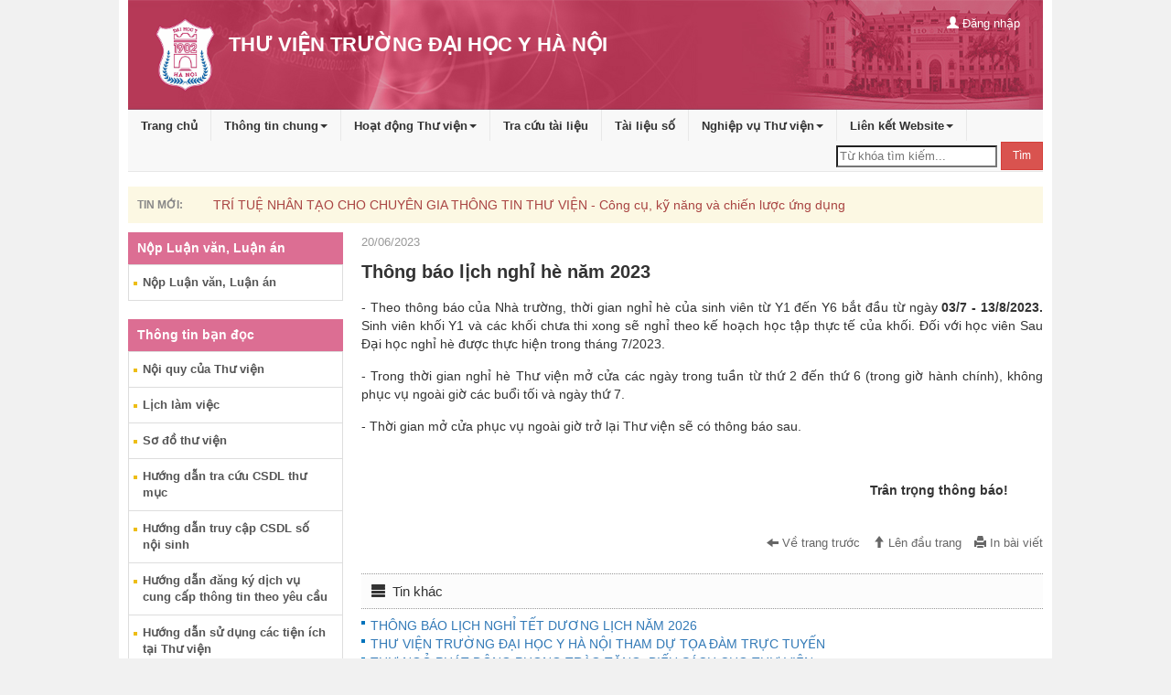

--- FILE ---
content_type: text/html; charset=utf-8
request_url: http://thuvien.hmu.edu.vn/pages/cms/news.aspx?wpid=NewsDetailRender&did=202306200355377e4092d3-fce4-4c85-b29a-a19fb50c6009&vr=00960
body_size: 22975
content:

<!-- <!DOCTYPE html PUBLIC "-//W3C//DTD XHTML 1.0 Transitional//EN" "http://www.w3.org/TR/xhtml1/DTD/xhtml1-transitional.dtd"> -->
<!DOCTYPE html>

<script type="text/javascript">
		

function AJAX_EXECUTE_ERROR(ErrorStatus) { 
               if(ErrorStatus == '500') { alert('Hiện dịch vụ này chưa được cấu hình, vui lòng quay lại sau');} else {    alert('Có lỗi trong quá trình xử lý. Lỗi: '+ErrorStatus );} 
            } 
           	function ClientMemberLogin() { 
                                cardVal = $('#txtusername').val(); 
                                var password = $('#txtpassword').val(); 
                                $.ajax({ 
                                    type: "POST", 
                                    url: "FEAjaxProcess.aspx/ServerMemberLogin", 
                                    data: '{ LoginName: "'+cardVal+'", password: "'+password+'" }',
                                    contentType: "application/json; charset=utf-8", 
                                    dataType: "json", 
                                    success: LoginOnSuccess, 
                                    error: function (xhr, ajaxOptions, thrownError) { 
                                        AJAX_EXECUTE_ERROR(xhr.status); 
                                      } 
                                }); 
                            } 
				
				                   function AJAX_EXECUTE_ERROR(ErrorStatus) { 
                                        if(ErrorStatus == '500') { alert('Hiện dịch vụ này chưa được cấu hình, vui lòng quay lại sau');} else {    alert('Có lỗi trong quá trình xử lý. Lỗi: '+ErrorStatus );} 
                           } 


			                function LoginOnSuccess(response) {  
                                OAjaxOut = response.d; 
                               if (OAjaxOut.Error) { 
                                    //$('#divProcessInfo').html(OAjaxOut.ErrorMessage); 
									alert(OAjaxOut.ErrorMessage);
                                    return; 
                                }
                                  $('#divReaderLoginLabel').html(OAjaxOut.InnerHTML);//hiển thị thông tin đăng nhập góc phải, bên trên
                               $(".simplemodal-close" ).trigger("click" );
							   location.reload();
                            } 
							
							
							function ClientJumpPageVideo(SiteId,DataID,MaxItems,ItemsPerRow, NoOfVisiblePage,  CurrentPage, ItemsPerSegment, JumpJavaScript) { 
				var Collection_Id=$('#ddlFolderVideo').val();
				var SiteID= $('#hddSiteID').val();
    $.ajax({ 
                    type: "POST", 
                    url: "news.aspx/ClientJumpPageVideo", 
     data: '{ SiteId: "ilib", Collection_Id:"'+Collection_Id+'", CurrentPage: "'+CurrentPage+'", JumpJavaScript: "ClientJumpPageVideo" }', 
                    contentType: "application/json; charset=utf-8", 
                    dataType: "json", 
                    success: ClientChangeCollectionVideoOnSuccess, 
                    error: function (xhr, ajaxOptions, thrownError) { 
                        AJAX_EXECUTE_ERROR(xhr.status); 
                      } 
                });
            }
			function ClientJumpPageVideoOnSuccess(response) { 
                OAjaxOut = response.d; 
                if (OAjaxOut.Error) { 
                    alert('Lỗi trong quá trình xử lý. Lỗi: '+OAjaxOut.ErrorMessage); 
                    return false; 
                } 
                $('#divlistGroupVideo').html(OAjaxOut.InnerHTML);
            }
			
			function ChangeCollectionVideo() 
			{ 
				var Collection_Id=$('#ddlFolderVideo').val();
                $.ajax({ 
                    type: "POST", 
                    url: "news.aspx/ServerChangeCollectionVideo", 
                    data: '{ Collection_Id: "'+Collection_Id+'"}', 
                    contentType: "application/json; charset=utf-8", 
                    dataType: "json", 
                    success: ClientChangeCollectionVideoOnSuccess, 
                    error: function (xhr, ajaxOptions, thrownError) { 
                        AJAX_EXECUTE_ERROR(xhr.status); 
                      } 
                }); 
            }
			function ClientChangeCollectionVideoOnSuccess(response) { 
                OAjaxOut = response.d; 
                if (OAjaxOut.Error) { 
                    //$('#divProcessInfo').html(OAjaxOut.ErrorMessage); 
                    return; 
                } 
                $('#divlistGroupVideo').html(OAjaxOut.InnerHTML);
				setTimeout('SetBookFocus()', 500);
            } 
			
			function ClientSetSrcVideo(title,description,Videocode) 
			{ 
                $.ajax({ 
                    type: "POST", 
                    url: "news.aspx/ServerVideoRender", 
                    data: '{ divId: "", ID_video: "'+Videocode+'"}', 
                    contentType: "application/json; charset=utf-8", 
                    dataType: "json", 
                    success: ClientSetSrcVideoOnSuccess, 
                    error: function (xhr, ajaxOptions, thrownError) { 
                        AJAX_EXECUTE_ERROR(xhr.status); 
                      } 
                }); 
				
				$('#h4videoTitle').text(title);
				$('#pDescriptionVideo').text(description);
            }
				 function ClientSetSrcVideoOnSuccess(response) { 
                OAjaxOut = response.d; 
                if (OAjaxOut.Error) { 
                    //$('#divProcessInfo').html(OAjaxOut.ErrorMessage); 
                    return; 
                } 
                $('#divVideoRender').html(OAjaxOut.InnerHTML);
				setTimeout('SetBookFocus()', 500);
            }

		function ClientSelectedTableNewsByYear() { 
                selYearVal = $('#selPostNewsYear option:selected').val(); 
				PostTypeId = $('#hdPosTypeId').val(); 
				
				
                $.ajax({ 
                    type: "POST", 
                    url: "FEAjaxProcess.aspx/ServerRenderTableNewsByYear", 
                    data: '{ Year:"'+selYearVal+'", PostTypeId:"'+PostTypeId+'"}', 
                    contentType: "application/json; charset=utf-8", 
                    dataType: "json", 
                    success: ClientSelectedTableNewsByYearOnSuccess, 
                    error: function (xhr, ajaxOptions, thrownError) { 
                        AJAX_EXECUTE_ERROR(xhr.status); 
                      } 
                }); 
            } 
		 function ClientSelectedPostNewsYear() { 
                selYearVal = $('#selPostNewsYear option:selected').val(); 
				PostTypeId = $('#hdPosTypeId').val(); 	
                $.ajax({ 
                    type: "POST", 
                    url: "FEAjaxProcess.aspx/ServerSelectedPostNewsYear", 
                    data: '{ Year:"'+selYearVal+'", PostTypeId:"'+PostTypeId+'"}', 
                    contentType: "application/json; charset=utf-8", 
                    dataType: "json", 
                    success: ClientSelectedPostNewsYearOnSuccess, 
                    error: function (xhr, ajaxOptions, thrownError) { 
                        AJAX_EXECUTE_ERROR(xhr.status); 
                      } 
                }); 
            } 

            function ClientSelectedPostNewsYearOnSuccess(response) { 
                OAjaxOut = response.d; 
                if (OAjaxOut.Error) { 
                    //$('#divProcessInfo').html(OAjaxOut.ErrorMessage); 
					$('#ulPostContent').html(OAjaxOut.ErrorMessage);  
                    
                } 
				else 
				{
					//$('#'+OAjaxOut.RetExtraParam1).show(); 
					//$('#'+OAjaxOut.RetExtraParam2).hide(); 
					//$('#divReaderLoginLabel').html(OAjaxOut.RetExtraParam3); 
					$('#ulPostContent').html(OAjaxOut.InnerHTML);  
			    }
			    $('.column').matchHeight();
            } 
			
			//ClientPostNewsChangeByYear
		 function ClientChangePostNewsByYear() { 
                selYearVal = $('#cboPostNewsYear option:selected').val(); 
				PostTypeId = $('#hdPosTypeId').val(); 
				
                $.ajax({ 
                    type: "POST", 
                    url: "FEAjaxProcess.aspx/ServerChangePostNewsByYear", 
                    data: '{ Year:"'+selYearVal+'", PostTypeId:"'+PostTypeId+'"}', 
                    contentType: "application/json; charset=utf-8", 
                    dataType: "json", 
                    success: ClientChangePostNewsByYearOnSuccess, 
                    error: function (xhr, ajaxOptions, thrownError) { 
                        AJAX_EXECUTE_ERROR(xhr.status); 
                      } 
                }); 
            } 
            function ClientChangePostNewsByYearOnSuccess(response) { 
                OAjaxOut = response.d; 
                if (OAjaxOut.Error) { 
					$('#ulPostContent').html(OAjaxOut.ErrorMessage);                     
                } 
				else 
				{
					$('#ulPostContent').html(OAjaxOut.InnerHTML);  
			    }
			    $('.column').matchHeight();
            } 
 function ClientSelectedTableNewsByYearOnSuccess(response) { 
                OAjaxOut = response.d; 
                if (OAjaxOut.Error) { 
                    $('#divNewsContent').html(OAjaxOut.ErrorMessage);  
                } 
				else 
				{
					$('#divNewsContent').html(OAjaxOut.InnerHTML);  
			    }
            } 
		
			
			</script>
<html lang="vi" class="no-js">
	<head id="Head1"><link rel="icon" type="image/png" href="img/favicon.png" /><meta charset="utf-8" /><title>
	Thư viện điện tử
</title>
		<style>
		#partner .item img {
					width: 200px;
					height: 50px;
				}
				#slideBanner .owl-pagination{	background-color:#d09f08;}
				#form-quick button{ line-height:45px; }
		</style>
		<meta name="viewport" content="width=device-width, initial-scale=1.0" /><meta name="description" /><meta name="author" />
		<script type="text/javascript" src="js/jquery.min.js"></script>
		<script type="text/javascript" src="js/common.js"></script>
		<script type="text/javascript" >
		$(document).ready(function() {
			
				$('input#txtSearchValueform-quick1').keypress(function(e) {
				  if (e.which == '13') {
					 ClientQuickSearch();
				   }
				});
		
		});
		

		function ClientQuickSearch() { 
				sType = 'form-quick';
				var prefix = 'form-quick';
			   Fieldsearch = '';
			   Exactly = '0'; 
			   unsigned = '0';
			   Operator = 'and'; 
			   MaxField = $('#txtMaxSearchField' + prefix).val(); 
			   SearchFieldText = ''; 
			   SearchText = ''; 
			   SiteId = 'opac'; 
			   CurrentPage = '0';
			   SearchSessionId = '12345';
			   sField = '';
			   keyword = '';
			   var unsigned = $('#chkunsigned' + prefix).val();
			   if(typeof unsigned == 'undefined')
			   {
				   unsigned = '0';
			   }
			   else
			   {
				   if(document.getElementById('chkunsigned' + prefix+ IndexField).checked)
					   unsigned = '1';
			   }
			   
			   for (var IndexField = 1; IndexField <= MaxField; IndexField++) 
			   { 
						FieldType = $('#txtTypeField'+ prefix + IndexField).val(); 
						if(typeof FieldType == 'undefined')
							continue;
					   if(FieldType == 'Button')
						   continue;
					   
					   SearchField = document.getElementById('txtSearchField' + prefix+ IndexField).value; 
					   SearchType = document.getElementById('txtSearchType'+ prefix + IndexField).value; 
					   
					   var Exactly = $('#chkExactly' + prefix+ IndexField).val();
					   Operator = $('#txtOperator' + prefix+ IndexField).val();
					   if(typeof Exactly == 'undefined')
					   {
						   Exactly = '0';
						   
					   }
					   else
					   {
						   if(document.getElementById('chkExactly' + prefix+ IndexField).checked)
							   Exactly = '1';
					   }
					   
					   if (SearchField.indexOf('~') > -1) { 
						   if (FieldType == 'TextBox' || FieldType == 'textarea' || FieldType == 'DateTime' || FieldType == 'lookup' || FieldType == 'number') { 
							   ValueFrom = document.getElementById('txtSearchValueFrom'+ prefix + IndexField).value; 
							   ValueTo = document.getElementById('txtSearchValueTo'+ prefix + IndexField).value; 
							   if (ValueFrom.length > 0 || ValueTo.length > 0) { 
								   SearchText = SearchField + '$' + ValueFrom + '~' + ValueTo + '$' + Exactly + '$' + unsigned + '$' + Operator; 
							   } 
						   } 
					   } 
					   else 
					   { 
						   Value = ''; 
						   if (FieldType == 'CheckBox') { 
							   Value = document.getElementById('txtSearchValue'+ prefix + IndexField).checked.toString() == 'true' ? '1' : '0'; 
						   } 
						   else if(FieldType == 'unsigned') { 
							   Value = document.getElementById('txtSearchValue'+ prefix + IndexField).checked.toString() == 'true' ? '1' : '0'; 
						   }
						   else if(FieldType == 'exactly') {
							   Value = document.getElementById('txtSearchValue'+ prefix + IndexField).checked.toString() == 'true' ? '1' : '0'; 
						   }
						   else if(FieldType == 'fieldsearch') {
								SearchField = $('#cbSearchValue'+ prefix + IndexField + ' option:selected').val(); 
								if(SearchField == '')
									SearchField = 'all';
							    Value = $('#txtSearchValue'+ prefix + IndexField).val(); 
								if(Value.length == 0)
								{	
									$('#txtSearchValue'+ prefix + IndexField).prev().text('Vui lòng nhập điều kiện cần tìm kiếm'); $('#txtSearchValue'+ prefix + IndexField).focus();	return; 
								}
								sField = SearchField;
								keyword = Value;
						   }
						   else if(FieldType == 'listbox') { 
							   Value = $('#txtSearchValue'+ prefix + IndexField + ' option:selected').val(); 
						   }
							else if(FieldType == 'TextBox'){ 
							   Value = document.getElementById('txtSearchValue'+ prefix + IndexField).value; 
						   }						   
						   
						   else { 
							   Value = document.getElementById('txtSearchValue'+ prefix + IndexField).value; 
						   }
						   
						   
						   if (Value.length > 0) { 
							   SearchText = SearchField + '$' + Value + '$' + Exactly + '$' + unsigned + '$' + Operator; 
						   }
					   } 
					   if (SearchText.length > 0) { 
						   SearchFieldText = SearchFieldText + SearchText + '|'; 
					   } 
					   SearchText = ''; 
			   }        
			   
			   window.open('wpid-search-stype-'+sType + '-sfield-' + sField + '-keyword-' + keyword + '.html','_self');
				//window.open('search.aspx?wpid=search&stype='+sType + '&sfield=' + sField + '&keyword=' + keyword,'_self');
            } 
		function ClientSearchBarClick(sType) { 
				window.open('wpid-search-stype-'+sType +'.html','_self');
            } 
			/*
			function ClientLogin(SiteId)   
		   {  
				//SiteId = 'opac';
				var username = $('#txtLoginName').val();
				var password = $('#txtPassword').val();
				$.ajax({ 
						type: "POST", 
						url: "FEAjaxProcess.aspx/ServerUserLoginV2", 
						data: '{ SiteId:"'+SiteId+'", username:"'+username+'", password:"'+password+'"}', 
						contentType: "application/json; charset=utf-8", 
						dataType: "json", 
						success: ClientLoginOnSuccess, 
						error: function (xhr, ajaxOptions, thrownError) { 
							AJAX_EXECUTE_ERROR(xhr.status); 
						  } 
					}); 
			}
			function ClientLoginOnSuccess(response) { 
				OAjaxOut = response.d; 
                if (OAjaxOut.Error) { 
                     $('#divLoginProcessInfo').html(OAjaxOut.ErrorMessage);  
                } 
				else 
				{
					$('#ulUserBar').html(OAjaxOut.InnerHTML);  
					$('#btnCloseModal').trigger('click');
			    }
            } 
			*/
			//**********************************
			//xử lý xem dữ liệu bộ sưu tập
			//**********************************
			
			function ClientViewByCollection(SiteId, TypeCode)
		   {  
				window.open('wpid-collection-type-' + TypeCode,'_self');
				/*$.ajax({ 
						type: "POST", 
						url: "FEAjaxProcess.aspx/ServerViewByCollection", 
						data: '{ SiteId:"'+SiteId+'", TypeCode:"'+TypeCode+'"}', 
						contentType: "application/json; charset=utf-8", 
						dataType: "json", 
						success: ClientViewByCollectionOnSuccess, 
						error: function (xhr, ajaxOptions, thrownError) { 
							AJAX_EXECUTE_ERROR(xhr.status); 
						  } 
					}); 
					*/
			}
			function ClientViewByCollectionOnSuccess(response) { 
				OAjaxOut = response.d; 
                if (OAjaxOut.Error) { 
                     $('#ulUserBar').html('');  
                } 
				else 
				{
					window.open('wpid-collection','_self');
			    }
            }
			
			function ClientChangerPass(UserName)
{
								var OldPass = $('#txtOldPass').val(); 
                                var NewPass = $('#txtNewPass').val(); 
                                $.ajax({ 
                                    type: "POST", 
                                    url: "FEAjaxProcess.aspx/ServerMemberChangerPass", 
                                    data: '{ UserName: "'+UserName+'", OldPass: "'+OldPass+'", NewPass: "'+NewPass+'" }',
                                    contentType: "application/json; charset=utf-8", 
                                    dataType: "json", 
                                    success: ChangerPassOnSuccess, 
                                    error: function (xhr, ajaxOptions, thrownError) { 
                                        AJAX_EXECUTE_ERROR(xhr.status); 
                                      } 
                                });
	
}
function ChangerPassOnSuccess(response) {  
                                OAjaxOut = response.d; 
                               if (OAjaxOut.Error) { 
                                    //$('#divProcessInfo').html(OAjaxOut.ErrorMessage); 
									alert(OAjaxOut.ErrorMessage);
									//document.getElementById('divInfo').innerHTML = OAjaxOut.ErrorMessage; 
                                    return; 
                                }
                                  //document.getElementById('divInfo').innerHTML = OAjaxOut.InfoMessage; 
								  alert("Cập nhật mật khẩu thành công.");
								  return; 
                            }
			//**********************************
			//end xử lý xem dữ liệu bộ sưu tập
			//**********************************
			function ClientUserLogout(SiteId)   
		   {  
				//SiteId = 'opac';
				username = $('#txtLoginName').val();//'3981137';// 
				password = $('#txtPassword').val();//'12345678';//
				$.ajax({ 
						type: "POST", 
						url: "FEAjaxProcess.aspx/ServerMemberLogout", 
						data: '{ }', 
						contentType: "application/json; charset=utf-8", 
						dataType: "json", 
						success: ClientUserLogoutOnSuccess, 
						error: function (xhr, ajaxOptions, thrownError) { 
							AJAX_EXECUTE_ERROR(xhr.status); 
						  } 
					}); 
			}
			function ClientUserLogoutOnSuccess(response) { 
				OAjaxOut = response.d; 
                if (OAjaxOut.Error) { 
                     //alert(OAjaxOut.ErrorMessage);  
					 location.reload();
                } 
				else 
				{
					//window.open('wpid-home.html', '_self');//	$('#ulUserBar').html('');
					location.reload();
			    }
            }
			function ClientSelectedAttachmentNewsYear(SiteId) { 
                selYearVal = $('#selPostNewsYear option:selected').val(); 
				PostTypeId = $('#hdPosTypeId').val(); 	
                $.ajax({ 
                    type: "POST", 
                    url: "CmsFEAjaxProcess.aspx/ServerSelectedAttachmentNewsYear", 
                    data: '{ SiteId:"'+SiteId+'",Year:"'+selYearVal+'", PostTypeId:"'+PostTypeId+'"}', 
                    contentType: "application/json; charset=utf-8", 
                    dataType: "json", 
                    success: ClientSelectedAttachmentNewsYearOnSuccess, 
                    error: function (xhr, ajaxOptions, thrownError) { 
                        AJAX_EXECUTE_ERROR(xhr.status); 
                      } 
                }); 
            } 

            function ClientSelectedAttachmentNewsYearOnSuccess(response) { 
                OAjaxOut = response.d; 
                if (OAjaxOut.Error) { 
                    //$('#divProcessInfo').html(OAjaxOut.ErrorMessage); 
					$('#ulPostContent').html(OAjaxOut.ErrorMessage);  
                    
                } 
				else 
				{
					//$('#'+OAjaxOut.RetExtraParam1).show(); 
					//$('#'+OAjaxOut.RetExtraParam2).hide(); 
					//$('#divReaderLoginLabel').html(OAjaxOut.RetExtraParam3); 
					$('#ulPostContent').html(OAjaxOut.InnerHTML);  
			    }
			    $('.column').matchHeight();
            } 
		</script>
    </head>

	<body>
		
        <meta charset="utf-8">
<meta name="viewport" content="width=device-width, initial-scale=1.0">
<!--<link href='https://fonts.googleapis.com/css?family=Open+Sans:400,700|Arimo:700&subset=vietnamese,latin' rel='stylesheet' type='text/css'>-->

<link href="css/bootstrap.mincms.css" rel="stylesheet">
<link href="css/layoutcms.css" rel="stylesheet">
<link href="css/dropdown-menu.css" rel="stylesheet">
<link href="css/jquery.mCustomScrollbar.css" rel="stylesheet">
<link href="css/owl.transitions.css" rel="stylesheet">
<link href="css/owl.theme.css" rel="stylesheet">
<link href="css/owl.carousel.css" rel="stylesheet">
<link href="css/theme1/theme.css" rel="stylesheet">
<link href="css/responsive.css" rel="stylesheet">
<link href="css/lightbox.css" rel="stylesheet">
<!-- HTML5 shim, for IE6-8 support of HTML5 elements -->
<!--[if lt IE 9]>
<script src="js/html5shiv.js"></script>
<![endif]-->
<!-- Fav and touch icons -->
<script type="text/javascript" src="js/jquery.min.js"></script>
<script type="text/javascript" src="js/bootstrap.min.js"></script>
<script type="text/javascript" src="js/bootstrap-hover-dropdown.min.js"></script>
<script type="text/javascript" src="js/scripts.js"></script>
<script src="js/jquery.mCustomScrollbar.concat.min.js"></script>
<script type="text/javascript" src="js/lightbox.js"></script>
<script type="text/javascript">
		//SiteId, string MaxItems, string ItemsPerRow, string NoOfVisiblePage, string CurrentPage, string ItemsPerSegment, string tinchuyende
		    function ClientJumpPageNewBoook(SiteId, MaxItems, ItemsPerRow, NoOfVisiblePage, CurrentPage, ItemsPerSegment, JumpJavaScript) { 
                $.ajax({ 
                    type: "POST", 
                    url: "default.aspx/ServerJumpPageNewBoook", 
                    data: '{ SiteId: "'+SiteId+'", MaxItems: "'+MaxItems+'", ItemsPerRow: "'+ItemsPerRow+'", NoOfVisiblePage: "'+NoOfVisiblePage+'", CurrentPage: "'+CurrentPage+'", ItemsPerSegment: "'+ItemsPerSegment+'", JumpJavaScript: "ClientJumpPageNewBoook" }', 
                    contentType: "application/json; charset=utf-8", 
                    dataType: "json", 
                    success: ClientJumpPageNewBoookOnSuccess, 
                    error: function (xhr, ajaxOptions, thrownError) { 
                        AJAX_EXECUTE_ERROR(xhr.status); 
                      } 
                }); 
            } 
			function ClientJumpPageSearchNewsCategory(SiteId,MaxItems,ItemsPerRow, NoOfVisiblePage,  CurrentPage, ItemsPerSegment, JumpJavaScript) { 
    var keyword = $('#txtKeyword').val();
    if(keyword.length == 0) { alert('Vui lòng nhập điều kiện cần tìm kiếm'); return false;}
    $.ajax({ 
                    type: "POST", 
                    url: "news.aspx/ClientJumpPageSearchNewsCategory", 
     data: '{ SiteId: "ilib", Keyword:"'+keyword+'", CurrentPage: "'+CurrentPage+'", JumpJavaScript: "ClientJumpPageSearchNewsCategory" }', 
                    contentType: "application/json; charset=utf-8", 
                    dataType: "json", 
                    success: ClientJumpPageSearchNewsOnSuccess, 
                    error: function (xhr, ajaxOptions, thrownError) { 
                        AJAX_EXECUTE_ERROR(xhr.status); 
                      } 
                });
            }


				function ChangeCollectionVideo() 
			{ 
				var Collection_Id=$('#ddlFolderVideo').val();
                $.ajax({ 
                    type: "POST", 
                    url: "default.aspx/ServerChangeCollectionVideo", 
                    data: '{ Collection_Id: "'+Collection_Id+'"}', 
                    contentType: "application/json; charset=utf-8", 
                    dataType: "json", 
                    success: ClientChangeCollectionVideoOnSuccess, 
                    error: function (xhr, ajaxOptions, thrownError) { 
                        AJAX_EXECUTE_ERROR(xhr.status); 
                      } 
                }); 
            }

	


function ClientJumpPageSearchNewsOnSuccess(response) { 
                OAjaxOut = response.d; 
                if (OAjaxOut.Error) { 
                    alert('Lỗi trong quá trình xử lý. Lỗi: '+OAjaxOut.ErrorMessage); 
                    return false; 
                } 
                $('#txtKeyword').val(OAjaxOut.RefKeyId);
    $('#divArticleList').html(OAjaxOut.InnerHTML);
    $('#divArticleList').focus();
            }
            function ClientLeftVideoIntroductLiblaryOnSuccess(response) { 
                OAjaxOut = response.d; 
                if (OAjaxOut.Error) { 
                    //$('#divProcessInfo').html(OAjaxOut.ErrorMessage); 
                    return; 
                } 
                $('#divVideo').html(OAjaxOut.InnerHTML);
				setTimeout('SetBookFocus()', 500);
            } 
			
			 function ClientLeftVideoIntroductBookOnSuccess(response) { 
                OAjaxOut = response.d; 
                if (OAjaxOut.Error) { 
                    //$('#divProcessInfo').html(OAjaxOut.ErrorMessage); 
                    return; 
                } 
                $('#divmoreFocusNews').html(OAjaxOut.InnerHTML);
				setTimeout('SetBookFocus()', 500);
				$(document).ready();
            }
			
			function ClientChangeCollectionVideoOnSuccess(response) { 
                OAjaxOut = response.d; 
                if (OAjaxOut.Error) { 
                    //$('#divProcessInfo').html(OAjaxOut.ErrorMessage); 
                    return; 
                } 
                $('#divlistGroupVideo').html(OAjaxOut.InnerHTML);
				setTimeout('SetBookFocus()', 500);
            } 
			
			function ClientLeftVideoIntroductBooksOnSuccess(response) { 
                OAjaxOut = response.d; 
                if (OAjaxOut.Error) { 
                    //$('#divProcessInfo').html(OAjaxOut.ErrorMessage); 
                    return; 
                } 
                $('#divIntroBookVideo').html(OAjaxOut.InnerHTML);
				setTimeout('SetBookFocus()', 500);
            }
			
			 
						

function ClientJumpPageSearchNewsOnSuccess(response) { 
                OAjaxOut = response.d; 
                if (OAjaxOut.Error) { 
                    alert('Lỗi trong quá trình xử lý. Lỗi: '+OAjaxOut.ErrorMessage); 
                    return false; 
                } 
                $('#txtKeyword').val(OAjaxOut.RefKeyId);
    $('#divArticleList').html(OAjaxOut.InnerHTML);
    $('#divArticleList').focus();
            }
            function ClientJumpPageNewBoookOnSuccess(response) { 
                OAjaxOut = response.d; 
                if (OAjaxOut.Error) { 
                    //$('#divProcessInfo').html(OAjaxOut.ErrorMessage); 
                    return; 
                } 
                $('#sectionNewBook').html(OAjaxOut.InnerHTML);
				setTimeout('SetBookFocus()', 500);
            } 
			function SetBookFocus()
			{
				$('#ulNewBook').focus();
				$('.column').matchHeight();
			}
			function ClientLeftVideoIntroductBooksOnSuccess(response) { 
                OAjaxOut = response.d; 
                if (OAjaxOut.Error) { 
                    //$('#divProcessInfo').html(OAjaxOut.ErrorMessage); 
                    return; 
                } 
                $('#divVideo').html(OAjaxOut.InnerHTML);
				setTimeout('SetBookFocus()', 500);
            }
			
			function ClientJumpPageNewsCategory(SiteId,DataID, MaxItems, ItemsPerRow, NoOfVisiblePage, CurrentPage, ItemsPerSegment, JumpJavaScript) { 
                $.ajax({ 
                    type: "POST", 
                    url: "default.aspx/ServerJumpPageNewsByCategory", 
                    data: '{ SiteId: "'+SiteId+'",DataID: "'+DataID+'", MaxItems: "'+MaxItems+'", ItemsPerRow: "'+ItemsPerRow+'", NoOfVisiblePage: "'+NoOfVisiblePage+'", CurrentPage: "'+CurrentPage+'", ItemsPerSegment: "'+ItemsPerSegment+'", JumpJavaScript: "ClientJumpPageNewsCategory" }', 
                    contentType: "application/json; charset=utf-8", 
                    dataType: "json", 
                    success: ClientJumpPageSearchNewsOnSuccess, 
                    error: function (xhr, ajaxOptions, thrownError) { 
                        AJAX_EXECUTE_ERROR(xhr.status); 
                      } 
                }); 
            }
            function ClientJumpPageSearchNewsOnSuccess(response) { 
                OAjaxOut = response.d; 
                if (OAjaxOut.Error) { 
                    alert('Lỗi trong quá trình xử lý. Lỗi: '+OAjaxOut.ErrorMessage); 
                    return false; 
                } 
                $('#divArticleList').html(OAjaxOut.InnerHTML);
            } 
			</script>
<body class="child-body">
<!--************************************************************************
TOP ZONE 
*************************************************************************-->

</header>

<section class="sub-banner">
	<div class="parallax-window" data-parallax="scroll" data-image-src="img/bg-4.jpg">
		<div class="container">
			<!--<ol class="breadcrumb">
				<li><a href="#"><span class="fa fa-home"></span></a></li>
				<li><a href="#">Tra cứu tài liệu</a></li>
				<li class="active">Cơ bản</li>
			</ol>-->
		</div>
	</div>
</section>
<!--************************************************************************
/TOP ZONE	 
*************************************************************************-->

<!--************************************************************************
HOME PAGE SEARCH
*************************************************************************-->
<div class="container">
				<header class="clearfix hidden-xs topBanner"> 
					<div class="container2"> 
<header class="clearfix hidden-xs topBanner"> 
        <div class="container2"> 
            <div class="row"> 
                <div class="col-sm-7"> 
                    <a class="logo-md" href="Default.aspx"><img class="" src="/pages/cms/images/logo.png" alt="" /></a> 
                    <p> 
                        <h2><strong></strong></h2> 
                        <h1>THƯ VIỆN TRƯỜNG ĐẠI HỌC Y HÀ NỘI</h1> 
                    </p> 
                </div> 
                <div class="col-sm-5"> 
                    <div class="topBannerR clearfix" > 
                        <ul class="list-inline navbar-text navbar-right visible-md visible-lg"> 
                            <li id="ulUserBar" class="dropdown"> 
                                <a href="#"  id="btnLogin" data-toggle="modal" data-target="#divLogin"><span class="glyphicon glyphicon-user"></span> Đăng nhập</a> 
                            </li> 
                        </ul> 
                    </div> 
                </div> 
            </div> 
        </div> 
    </header> 
<input type="hidden" id="hdSiteId" value="cms"   />
</div> 
<!-- Modal login --> 
<div class="modal fade" id="login" tabindex="-1" role="dialog" aria-labelledby="myModalLabel"> 
    <div class="modal-dialog" role="document"> 
        <div class="modal-content"> 
            <div class="modal-header"> 
                <button type="button" class="close" id="btnCloseModal"  data-dismiss="modal" aria-label="Close"><span aria-hidden="true">&times;</span></button> 
                <h4 class="modal-title" id="myModalLabel">Đăng nhập</h4> 
            </div> 
            <div class="modal-body"> 
               <div class="form-group" id="divLoginProcessInfo"></div> 
                <form> 
                    <div class="form-group"> 
                        <label for="txtLoginName">Tên truy cập</label> 
                        <input class="form-control" id="txtLoginName" placeholder="LoginName" value="" > 
                    </div> 
                    <div class="form-group"> 
                        <label for="txtPassword">Mật khẩu</label> 
                        <input type="password" class="form-control" id="txtPassword" placeholder="Password"> 
                    </div> 
                    <div class="checkbox"> 
                        <label> 
                        <input type="checkbox"> Lưu mật khẩu 
                        </label> 
                    </div> 
                    Chưa có tài khoản?	<a class="text-info" href="#">Đăng ký</a> 
                </form> 
            </div> 
            <div class="modal-footer"> 
                <button type="button" class="btn btn-default" data-dismiss="modal">Hủy</button> 
                <button type="button" class="btn btn-primary" onclick="javascript:ClientLogin('cms');">Đăng nhập</button> 
            </div> 
        </div> 
    </div> 
</div> 

				</header>
				<nav class="navbar navbar-default navbar-static-top topMenu" role="navigation"> 
    <div class=""> 
        <!-- Brand and toggle get grouped for better mobile display --> 
        <div class="navbar-header"> 
            <button type="button" class="navbar-toggle" data-toggle="collapse" data-target="#bs-example-navbar-collapse-1"> 
            <span class="sr-only">Toggle navigation</span> 
            <span class="icon-bar"></span> 
            <span class="icon-bar"></span> 
            <span class="icon-bar"></span> 
            </button> 
            <a class="navbar-brand visible-xs" href="index.html"><img src="img/logo.png" alt="" /></a> 
        </div> 
        <div class="collapse navbar-collapse" id="bs-example-navbar-collapse-1"> 
            <ul class="nav navbar-nav"> 
<li class="acitve"><a onclick="javasrtipt:ClientAddClickLink('MenuTop', '86DAAB04-B509-4E43-BE62-59C344675FC2');" href="../cms/default.aspx"  target="_self" >Trang chủ</a></li> 
<li> 
    <a data-toggle="dropdown" class="dropdown-toggle" data-hover="dropdown" data-close-others="true" onclick="javasrtipt:ClientAddClickLink('MenuTop', '2015101509504098dfcfed-c6fe-4874-b3e4-9ed944a2cff6');" href="javascript:void(0);"  target="_self" >Thông tin chung<b class="caret"></b></a> 
    <ul class="dropdown-menu multi-level"> 
<li><a   onclick="javasrtipt:ClientAddClickLink('MenuTop', '20160425095042b1cc2199-6cf8-4051-b332-ee98508ecdb7');" href="../cms/news.aspx?wpid=StaticRender&did=201511101221035ad9d8b0-a760-4725-ad5e-4077ff7212ad"  target="_self" >Quá trình phát triển</a></li> 
<li><a   onclick="javasrtipt:ClientAddClickLink('MenuTop', '201709060958348fedd93f-59fb-4a27-a9f6-2905bed5cf59');" href="../cms/news.aspx?wpid=StaticRender&did=20170912030607e18d7401-c0c4-4c2b-a219-c9f6b7b5d41d"  target="_self" >Chức năng nhiệm vụ</a></li> 
<li><a   onclick="javasrtipt:ClientAddClickLink('MenuTop', '20170906095914678b2c94-c3cf-4451-b077-9da3a1290357');" href="../cms/news.aspx?wpid=StaticRender&did=20170912033757177aa387-c2dd-4458-8829-971a5fa76334"  target="_self" >Cơ cấu tổ chức</a></li> 
<li><a   onclick="javasrtipt:ClientAddClickLink('MenuTop', '2017090609594522b0e396-864e-4bff-bdda-ec0a1a576832');" href="../cms/news.aspx?wpid=StaticRender&did=20170912035826caad8913-ad3b-43c5-afca-609fad625d62"  target="_self" >Cơ sở dữ liệu tại thư viện</a></li> 
    </ul> 
</li><li> 
    <a data-toggle="dropdown" class="dropdown-toggle" data-hover="dropdown" data-close-others="true" onclick="javasrtipt:ClientAddClickLink('MenuTop', '2015101509550870b19d27-0949-4dd2-96e6-37563fd0ba50');" href="javascript:void(0);" >Hoạt động Thư viện<b class="caret"></b></a> 
    <ul class="dropdown-menu multi-level"> 
<li><a   onclick="javasrtipt:ClientAddClickLink('MenuTop', '201912100155112a236e68-ae36-4fce-961a-a835b2bc2ad2');" href="../cms/news.aspx?wpid=StaticRender&did=2019121003012797a746ac-0b46-4b3f-8a85-9cf8deb3fa64"  target="_self" >Quyền lợi và nghĩa vụ của bạn đọc</a></li> 
<li class="dropdown-submenu"><a href="javascript:void(0);"  target="_self"  class="dropdown-toggle" onclick="javasrtipt:ClientAddClickLink('MenuTop', '20151015095836ace3097e-7c28-4dd3-8c9c-545b51b0d461');" data-toggle="dropdown">Dịch vụ thư viện</a> 
<ul class="dropdown-menu"> 
<li><a  onclick="javasrtipt:ClientAddClickLink('MenuTop', '201510160322066cbb3535-421d-4cbb-9005-3dddfcef79f2');" href="../cms/news.aspx?wpid=StaticRender&did=201709130957496c7d6c88-fe00-4add-932b-5d3f8120d672"  target="_self" >Phòng đọc</a></li><li><a  onclick="javasrtipt:ClientAddClickLink('MenuTop', '20151016032229a25976cf-ff21-422a-a3ac-9c7c13324e92');" href="../cms/news.aspx?wpid=StaticRender&did=20170913095926289f1c87-239b-4e86-8f08-f8082644bec6"  target="_self" >Phòng giáo trình</a></li><li><a  onclick="javasrtipt:ClientAddClickLink('MenuTop', '201709061007049d54b112-82ab-4aaf-80d1-1670da6121b6');" href="../cms/news.aspx?wpid=StaticRender&did=20170913100052bbe60d32-dc06-4ed3-b9f5-76cfded9f589"  target="_self" >Dịch vụ đa phương tiện và phòng học nhóm</a></li><li><a  onclick="javasrtipt:ClientAddClickLink('MenuTop', '201709061007415449b377-52e5-4948-9f07-05fe67d54ae8');" href="../cms/news.aspx?wpid=StaticRender&did=20151013091859c42ecc08-74f0-4b38-a0fc-35867b8a0fe0"  target="_self" >Dịch vụ cung cấp thông tin theo yêu cầu</a></li><li><a  onclick="javasrtipt:ClientAddClickLink('MenuTop', '20230317091120b55a370a-02a1-41d5-8de2-b0d12352dcc3');" href="../cms/news.aspx?wpid=StaticRender&did=2023031709271996bb961e-91e6-4382-bcaa-2e40d4013821"  target="_self" >Dịch vụ truy cập CSDL trực tuyến</a></li><li><a  onclick="javasrtipt:ClientAddClickLink('MenuTop', '20231225102005c1b362a7-a995-49eb-b2f4-925f0185a087');" href="../cms/news.aspx?wpid=StaticRender&did=20231225101925c96cbb3f-c7a8-4c67-b194-fa306bad9054"  target="_self" >Dịch vụ mượn/trả sách Giáo trình trực tuyến</a></li></ul> </li> 
<li class="dropdown-submenu"><a href="../cms/news.aspx?wpid=CollectionRender"  target="_self"  class="dropdown-toggle" onclick="javasrtipt:ClientAddClickLink('MenuTop', '201510150959097309f208-f43e-400f-92fd-b090e5b89502');" data-toggle="dropdown">Thư viện ảnh</a> 
<ul class="dropdown-menu"> 
<li><a  onclick="javasrtipt:ClientAddClickLink('MenuTop', '20220212080606baa21726-b63a-4957-9502-9ae7c021b83c');" href="../cms/news.aspx?wpid=CollectionRender"  target="_self" >Thư viện ảnh</a></li></ul> </li> 
<li class="dropdown-submenu"><a href="javascript:void(0);"  target="_self"  class="dropdown-toggle" onclick="javasrtipt:ClientAddClickLink('MenuTop', '20220212080732a67e1545-7ced-4696-89e3-2612c5964ebc');" data-toggle="dropdown">Kết quả đánh giá Thư viện</a> 
<ul class="dropdown-menu"> 
<li><a  onclick="javasrtipt:ClientAddClickLink('MenuTop', '20220212080900e9eb58b7-0d0c-4ac0-b883-770c78c435a0');" href="../cms/news.aspx?wpid=StaticRender&did=20220212082257fc3e3bd4-22d9-4422-9013-81a1ef5958c6"  target="_self" >Năm học 2017-2018</a></li><li><a  onclick="javasrtipt:ClientAddClickLink('MenuTop', '20220212080936b0ed470e-5338-4d3b-b5e1-822915a51cdb');" href="../cms/news.aspx?wpid=StaticRender&did=2022021208243823f761c3-41fa-444a-9d7b-cb6839c5c887"  target="_self" >Năm học 2018-2019</a></li><li><a  onclick="javasrtipt:ClientAddClickLink('MenuTop', '202202120809561b92788c-7371-499d-9675-61d28961fb64');" href="../cms/news.aspx?wpid=StaticRender&did=20220212082806d0965870-8074-45bf-bd06-b463c698b799"  target="_self" >Năm học 2019-2020</a></li><li><a  onclick="javasrtipt:ClientAddClickLink('MenuTop', '20220212081018f49600ea-26b3-416e-a43c-1563ec3a4241');" href="../cms/news.aspx?wpid=StaticRender&did=20220212082859d33928e8-8744-4244-8986-fb7e8dfaa30e"  target="_self" >Năm học 2020-2021</a></li><li><a  onclick="javasrtipt:ClientAddClickLink('MenuTop', '20220212081044a6b4e764-35f4-48f9-9306-044676534a97');" href="../cms/news.aspx?wpid=StaticRender&did=202202120830329d286505-aa5b-4c9c-bde7-a49c6915b107"  target="_self" >Năm học 2021-2022</a></li><li><a  onclick="javasrtipt:ClientAddClickLink('MenuTop', '202306261102399c3c3299-656e-4cd0-b39c-117a9fd4e9f1');" href="../cms/news.aspx?wpid=StaticRender&did=20230626104029abd05a93-da12-40f8-b19f-b44f92c1c5f6"  target="_self" >Năm học 2022-2023</a></li><li><a  onclick="javasrtipt:ClientAddClickLink('MenuTop', '20240731033926b3271ff4-d68a-40b9-ba95-732d3c252ee6');" href="../cms/news.aspx?wpid=StaticRender&did=20240731033827471aa97b-6d85-4952-8ba7-19cd7ec2ad8b"  target="_self" >Năm học 2023-2024</a></li><li><a  onclick="javasrtipt:ClientAddClickLink('MenuTop', '202507100232270aad768d-0bbc-4109-8531-ba6baf363294');" href="../cms/news.aspx?wpid=StaticRender&did=202507100229324355cbcf-153d-4fd9-a5ff-34714f6d1852"  target="_self" >Năm học 2024-2025</a></li></ul> </li> 
    </ul> 
</li><li class=""><a onclick="javasrtipt:ClientAddClickLink('MenuTop', '20151015095522c79225dc-00c3-49b9-bfa8-4126c65807ab');" href="../cms/search.aspx?wpid=SearchRender"  target="_self" >Tra cứu tài liệu</a></li> 
<li class=""><a onclick="javasrtipt:ClientAddClickLink('MenuTop', '20151015095549972fe236-8cb5-4089-88d9-4b1d307b1da0');" href="../cms/search.aspx?wpid=DSearchRender"  target="_self" >Tài liệu số</a></li> 
<li> 
    <a data-toggle="dropdown" class="dropdown-toggle" data-hover="dropdown" data-close-others="true" onclick="javasrtipt:ClientAddClickLink('MenuTop', '201510150956158fb43df0-0692-44d7-ac7c-60793b391a7b');" href="javascript:void(0);"  target="_blank" >Nghiệp vụ Thư viện<b class="caret"></b></a> 
    <ul class="dropdown-menu multi-level"> 
<li><a   onclick="javasrtipt:ClientAddClickLink('MenuTop', '202212160645432eeca18d-33f3-4b89-a9c2-5c1cc9e94ffc');" href="../cms/news.aspx?wpid=StaticRender&did=2022121606423837c99fb5-8d03-41bb-a854-fb55741dda04"  target="_self" >Luật Thư viện</a></li> 
<li><a   onclick="javasrtipt:ClientAddClickLink('MenuTop', '20221216065524e39bf755-2681-4eca-91ef-f51505e9ace7');" href="../cms/news.aspx?wpid=StaticRender&did=202212160644083f7d42f2-fc05-423e-89dc-d5a1fb94d1b3"  target="_self" >Luật số 07/2022/QH15 của Quốc hội: Luật sửa đổi, bổ sung một số điều của Luật sở hữu trí tuệ</a></li> 
<li><a   onclick="javasrtipt:ClientAddClickLink('MenuTop', '2017100409553448558b90-f0fb-427e-9927-958718c64301');" href="../cms/news.aspx?wpid=StaticRender&did=201710090328418c1c5ce6-57ce-40f5-92c5-8944b3ec001b"  target="_self" >Giới thiệu khung phân loại LCC</a></li> 
<li><a   onclick="javasrtipt:ClientAddClickLink('MenuTop', '201710090333589851707f-34b4-442a-b5ab-2f2a1b60da61');" href="../cms/news.aspx?wpid=StaticRender&did=20171009033249a6accd79-bd9b-48ea-9255-6d14edccce95"  target="_self" >Số Cutter</a></li> 
<li><a   onclick="javasrtipt:ClientAddClickLink('MenuTop', '2017100903370843ce4d1b-6b4d-4995-a6ca-e072e04f7042');" href="../cms/news.aspx?wpid=StaticRender&did=20171009033618222d311b-f831-4cfd-9f36-0a3918139067"  target="_self" >Thực hiện quyền sở hữu trí tuệ và quyền tác giả trong hoạt động thông tin - thư viện</a></li> 
<li><a   onclick="javasrtipt:ClientAddClickLink('MenuTop', '201710090340305bfe9ed0-c648-4995-9299-954d38acf0db');" href="../cms/news.aspx?wpid=StaticRender&did=20171009033902dc100b53-5039-47f3-99db-42e05771ae75"  target="_self" >Áp dụng các chuẩn nghiệp vụ quốc tế ở Việt Nam</a></li> 
<li><a   onclick="javasrtipt:ClientAddClickLink('MenuTop', '2023070402572031f70261-176f-45b6-875c-8839a7b03b35');" href="../cms/news.aspx?wpid=StaticRender&did=2023070403021956730f8a-712a-4530-9b9c-0700a688a90d" >Nghị định số 17/2023/NĐ-CP của Chính phủ: Quy định chi tiết một số điều và biện pháp thi hành Luật Sở hữu trí tuệ về quyền tác giả, quyền liên quan</a></li> 
<li><a   onclick="javasrtipt:ClientAddClickLink('MenuTop', '2024100101363314d326af-26ce-4530-8131-b701540b2980');" href="../cms/news.aspx?wpid=StaticRender&did=202410010140093d97c3ce-128d-41c6-ad5b-6bb0182388cb" >Thông tư số 14/2023/TT-BGDĐT của Bộ Giáo dục và Đào tạo: Quy định tiêu chuẩn thư viện cơ sở giáo dục đại học</a></li> 
<li><a   onclick="javasrtipt:ClientAddClickLink('MenuTop', '20241021043639339152ea-3c99-49d9-b840-1d74f4eb8d1a');" href="../cms/news.aspx?wpid=StaticRender&did=202410210434265ab37072-59b3-4299-a533-04069df8efd2" >Thông tư số 01/2024/TT-BGDĐT của Bộ Giáo dục và Đào tạo: Ban hành Chuẩn cơ sở giáo dục đại học</a></li> 
    </ul> 
</li><li> 
    <a data-toggle="dropdown" class="dropdown-toggle" data-hover="dropdown" data-close-others="true" onclick="javasrtipt:ClientAddClickLink('MenuTop', '2022122111322387d3c746-256a-429d-9c3e-2b4fda7459ad');" href="javascript:void(0);"  target="_blank" >Liên kết Website<b class="caret"></b></a> 
    <ul class="dropdown-menu multi-level"> 
<li><a   onclick="javasrtipt:ClientAddClickLink('MenuTop', '20221221031025773136b9-b937-476e-be5a-586b18064652');" href="../cms/news.aspx?wpid=StaticRender&did=202212210313039faea63c-20d2-4a4f-a47f-d4974f34e25b"  target="_self" >Trung tâm Tri thức số</a></li> 
<li><a   onclick="javasrtipt:ClientAddClickLink('MenuTop', '20221221031605388ee6a1-240a-4f0a-bf5c-d124ab8dd8cc');" href="../cms/news.aspx?wpid=StaticRender&did=20221221031648964acc82-cc86-409c-94c2-2618dbc297bc"  target="_self" >Thư viện số Bneuf</a></li> 
<li><a   onclick="javasrtipt:ClientAddClickLink('MenuTop', '202212210319249735b63c-7710-4f5d-9d90-1137ac1cf23b');" href="../cms/news.aspx?wpid=StaticRender&did=20221221031951527c9d53-24d0-47d2-9b26-98cbbf627431"  target="_self" >Thư viện Trường Đại học Y Dược Cần Thơ</a></li> 
<li><a   onclick="javasrtipt:ClientAddClickLink('MenuTop', '20221221032119812b05a7-5553-4750-898f-4c8915567b81');" href="../cms/news.aspx?wpid=StaticRender&did=2022122103213829fc3c9b-e657-408a-b2a4-73d695e0ab88"  target="_self" >Thư viện Đại học Y dược Thành phố Hồ Chí Minh</a></li> 
<li><a   onclick="javasrtipt:ClientAddClickLink('MenuTop', '202212210324096e6e7095-3b5f-46e4-bb10-668f98c3866b');" href="../cms/news.aspx?wpid=StaticRender&did=20221221032412075a8095-250a-42a8-a884-05e9ea73308c"  target="_self" >Trung tâm thông tin Thư viện - Trường Đại học Y tế công cộng</a></li> 
<li><a   onclick="javasrtipt:ClientAddClickLink('MenuTop', '202212210326189981681b-0051-4322-b3b8-6b8d6bfe9148');" href="../cms/news.aspx?wpid=StaticRender&did=202212210326364fc8f15b-127f-4506-8c1b-ce99952a63ec"  target="_self" >Trung tâm Thông tin - Thư viện Trường Đại học Y dược Huế</a></li> 
<li><a   onclick="javasrtipt:ClientAddClickLink('MenuTop', '20221221033111e10756f3-6df2-4766-8b4e-201409a55167');" href="../cms/news.aspx?wpid=StaticRender&did=20221221032900400f4179-b50f-44b1-97f5-d2f4a4fdd084"  target="_self" >Thư viện Trường Đại học Y dược Hải Phòng</a></li> 
<li><a   onclick="javasrtipt:ClientAddClickLink('MenuTop', '20221221033149163f4144-27ba-40ab-8b8f-49a1230f89ca');" href="../cms/news.aspx?wpid=StaticRender&did=20221221033204cbdfd1a4-597a-4fe9-91dc-d015d6c7c726"  target="_self" >Thư viện Đại học Y dược Thái Bình</a></li> 
<li><a   onclick="javasrtipt:ClientAddClickLink('MenuTop', '202212210333361d44b4ab-9549-4dcc-875a-aaeb4e41230d');" href="../cms/news.aspx?wpid=StaticRender&did=202212210334016994bf5f-26f7-4436-8ce0-266887e78f87"  target="_self" >Thư viện Học viện Y dược học cổ truyền Việt Nam</a></li> 
<li><a   onclick="javasrtipt:ClientAddClickLink('MenuTop', '202212210335462df44f9f-bc51-430f-9b88-5d9e97173605');" href="../cms/news.aspx?wpid=StaticRender&did=20221221033626c9bfe4c7-a0e8-4f10-bd7a-12bcc12ec20d"  target="_self" >Trung tâm số Đại học Thái Nguyên</a></li> 
    </ul> 
</li>                <li class="dropdown visible-xs visible-sm"> 
                    <a href="#" class="dropdown-toggle" data-toggle="modal" data-target="#divLogin"><span class="glyphicon glyphicon-user"></span> Đăng nhập</a> 
                </li> 
            </ul> 
<div class="navbar-form navbar-left navbar-right"> 
<div class="form-group"> 
<input type="text" id="txtKeywordMenu" value="" onkeydown="javascript:if (event.keyCode == 13) {ClientSearchNewsMenu();}"  placeholder="Từ khóa tìm kiếm..."></div> 
<a href="javascript:ClientSearchNewsMenu();" class="btn btn-danger">Tìm</a></div> 
        </div> 
    </div> 
<script type="text/javascript">   
   function  ClientSearchNewsMenu(){  
       var keyword = $('#txtKeywordMenu').val();   
       if(keyword.length > 0){ window.open('../cms/news.aspx?wpid=NewsCategoryRender&keyword='+keyword,'_self');   }  
       else { alert('Vui lòng nhập từ khóa cần tìm kiếm'); return ;  }  
   }   
</script>   
<script type="text/javascript">   
   function  ClientSearchNews(){  
var Text_Cbo= $('#cboCate option:selected').text();
var Value_Cbo= $('#cboCate option:selected').val();
var Value_cboCateChild= $('#cboCateChild option:selected').val();
if(Text_Cbo=='Tin bài' ){ 
       var keyword = $('#txtKeyword').val();   
       if(keyword.length > 0){ window.open('./news.aspx?wpid=NewsCategoryRender&CateParent='+Value_Cbo+'&CateChild='+Value_cboCateChild+'&keyword='+keyword,'_blank');   }  
       else { alert('Vui lòng nhập từ khóa cần tìm kiếm'); return ;  }  
   }   
else if(Text_Cbo!='Tin bài'){  
   var keyword = $('#txtKeyword').val();   
   var fieldVal= $('#cboCate option:selected').text();
  if(keyword.length > 0){ window.open('/pages/opac/wpid-search-stype-form-quick-sfield-all-keyword-'+ keyword + '.html','_blank');   }  
   else { alert('Vui lòng nhập từ khóa cần tìm kiếm'); return ;  }  
}
   }   
</script>   
</nav> 
<div class="modal fade divLogin" id="divLogin" tabindex="-1" role="dialog" aria-labelledby="myModalLabel" aria-hidden="true"> 
    <div class="modal-dialog ilib-modal"> 
        <div class="modal-content"> 
            <div class="modal-body"> 
                <!-- login box --> 
                <div  class="mainbox"> 
                    <div class="panel panel-danger" > 
                        <div class="panel-heading"> 
                            <div class="panel-title">Độc giả đăng nhập</div> 
                            <button type="button" class="close" data-dismiss="modal"><span aria-hidden="true">&times;</span><span class="sr-only">Close</span></button> 
                        </div> 
                        <div style="padding-top:30px" class="panel-body" > 
                            <form id="loginform" class="form-horizontal" role="form"> 
                                <div style="margin-bottom: 25px" class="input-group"> 
                                    <span class="input-group-addon"><i class="glyphicon glyphicon-user"></i></span> 
                                    <input id="txtusername" type="text" class="form-control" name="username" value="" placeholder="tên đăng nhập hoặc email">                                         
                                </div> 
                                <div style="margin-bottom: 25px" class="input-group"> 
                                    <span class="input-group-addon"><i class="glyphicon glyphicon-lock"></i></span> 
                                    <input id="txtpassword" type="password" class="form-control" name="password" placeholder="mật khẩu"> 
                                </div> 
                                <div class="input-group"> 
                                    <div class="checkbox"> 
                                        <label> 
                                        </label> 
                                    </div> 
                                </div> 
                                <div style="margin-top:10px" class="form-group"> 
                                    <!-- Button --> 
                                    <div class="col-sm-12 controls"> 
                                        <button type="button" class="btn btn-danger" onclick="javascript:ClientMemberLogin();">Đăng nhập</button> 
                                        <button type="button" class="btn " data-dismiss="modal">Hủy</button>  
                                    </div> 
                                </div> 
                                <div class="form-group"> 
                                </div> 
                            </form> 
                        </div> 
                    </div> 
                </div> 
                <!-- /login box --> 
            </div> 
        </div> 
    </div> 
</div> 
<script type="text/javascript"> 
   function ClientViewBibDetailDlib(BibId) 
   {
                SiteId = 'cms'; 
                $.ajax({ 
                    type: "POST", 
                    url: "FEAjaxProcess.aspx/ServerViewBibDetailDlib", 
                    data: '{ SiteId: "'+SiteId+'", BibId: "'+BibId+'" }', 
                    contentType: "application/json; charset=utf-8", 
                    dataType: "json", 
                    success: ClientViewBibDetailDlibOnSuccess, 
                    failure: function (response) { 
                    } 
                }); 
   }
   function ClientViewBibDetailDlibOnSuccess(response) { 
        OAjaxOut = response.d; 
        BibId = OAjaxOut.RefKeyId; 
        if (OAjaxOut.Error) { 
            return; 
        } 
        window.open(OAjaxOut.InnerHTML); 
   } 
</script> 

</div>
<div class="container">
					<div class="tinchuyende bg-warning"> 
    <div class="row clearfix"> 
        <div class="col-md-1"> 
            <h4 class="chuyendeHeader">Tin mới:</h4> 
        </div> 
        <div class="col-md-10"> 
            <div id="tinchuyende" class="owl-carousel owl-theme"> 
                <div class="item"><a href="../cms/news.aspx?wpid=news&did=202512290123221ea2381f-22f7-438d-8ba7-b17ebbc0b8d0&vr=24320">THÔNG BÁO LỊCH NGHỈ TẾT DƯƠNG LỊCH NĂM 2026</a></div> 
                <div class="item"><a href="../cms/news.aspx?wpid=news&did=202511111058519273d6f1-eb69-420b-901f-3c7586b074fe&vr=24320">THƯ NGỎ PHÁT ĐỘNG PHONG TRÀO TẶNG, BIẾU SÁCH CHO THƯ VIỆN</a></div> 
                <div class="item"><a href="../cms/news.aspx?wpid=news&did=20251010084051f1359d6f-9ac2-4731-b286-91342f4ec49e&vr=24320">TRÍ TUỆ NHÂN TẠO CHO CHUYÊN GIA THÔNG TIN THƯ VIỆN - Công cụ, kỹ năng và chiến lược ứng dụng</a></div> 
            </div> 
        </div> 
    </div> 
</div> 

				 <section class="row clearfix">
					<div class="col-sm-9 col-md-push-3">
					<div class="articleDetails"> 
    <span class="date">20/06/2023</span> 
    <h4 class="articleTitle">Thông báo lịch nghỉ hè năm 2023</h4> 
<p>- Theo thông báo của Nhà trường, thời gian nghỉ hè của sinh viên từ Y1 đến Y6 bắt đầu từ ngày&nbsp;<strong>03/7 - 13/8/2023. </strong>Sinh viên khối Y1 và các khối chưa thi xong sẽ nghỉ theo kế hoạch học tập thực tế của khối. Đối với học viên Sau Đại học nghỉ hè được thực hiện trong tháng 7/2023.</p>

<p>- Trong thời gian nghỉ hè Thư viện mở cửa các ngày trong tuần từ thứ 2 đến thứ 6 (trong giờ hành chính), không phục vụ ngoài giờ các buổi tối và ngày thứ 7.</p>

<p>- Thời gian mở cửa phục vụ ngoài giờ trở lại Thư viện sẽ có thông báo sau.</p>

<p>&nbsp;</p>

<p><strong>&nbsp; &nbsp; &nbsp; &nbsp; &nbsp; &nbsp; &nbsp; &nbsp; &nbsp; &nbsp; &nbsp; &nbsp; &nbsp; &nbsp; &nbsp; &nbsp; &nbsp; &nbsp; &nbsp; &nbsp; &nbsp; &nbsp; &nbsp; &nbsp; &nbsp; &nbsp; &nbsp; &nbsp; &nbsp; &nbsp; &nbsp; &nbsp; &nbsp; &nbsp; &nbsp; &nbsp; &nbsp; &nbsp; &nbsp; &nbsp; &nbsp; &nbsp; &nbsp; &nbsp; &nbsp; &nbsp; &nbsp; &nbsp; &nbsp; &nbsp; &nbsp; &nbsp; &nbsp; &nbsp; &nbsp; &nbsp; &nbsp; &nbsp; &nbsp; &nbsp; &nbsp; &nbsp; &nbsp; &nbsp; &nbsp; &nbsp; &nbsp; &nbsp; &nbsp; &nbsp;Trân trọng thông báo!</strong></p>    <p style="text-align:right;"> 
        <strong></strong> 
    </p> 
<div class="detailstool smalltext no-mobile right">  
     <a href="javascript:window.history.go(-1);" class="back"><i class="glyphicon glyphicon-arrow-left"></i>  
     Về trang trước</a>  
     <a href="javascript:window.scrollTo(0,0);" class="gotop"><i class="glyphicon glyphicon-arrow-up"></i> Lên đầu trang</a>  
     <a href="javascript:window.print();" class="gotop"><i class="glyphicon glyphicon-print"></i> In bài viết</a>	  
 </div> 
    <div class="listGroup"> 
        <h3 class="readMore mHeader"><i class="glyphicon glyphicon-align-justify"></i>&nbsp; Tin khác</h3> 
<ul class="list-unstyled"> 
<li><a href="../cms/news.aspx?wpid=NewsDetailRender&did=202512290123221ea2381f-22f7-438d-8ba7-b17ebbc0b8d0&vr=36818">THÔNG BÁO LỊCH NGHỈ TẾT DƯƠNG LỊCH NĂM 2026</a></li> 
<li><a href="../cms/news.aspx?wpid=NewsDetailRender&did=20251208042615ee3c0635-220d-4cba-9192-5aa14e049201&vr=36818">THƯ VIỆN TRƯỜNG ĐẠI HỌC Y HÀ NỘI THAM DỰ TỌA ĐÀM TRỰC TUYẾN</a></li> 
<li><a href="../cms/news.aspx?wpid=NewsDetailRender&did=202511111058519273d6f1-eb69-420b-901f-3c7586b074fe&vr=36818">THƯ NGỎ PHÁT ĐỘNG PHONG TRÀO TẶNG, BIẾU SÁCH CHO THƯ VIỆN</a></li> 
<li><a href="../cms/news.aspx?wpid=NewsDetailRender&did=20251010084051f1359d6f-9ac2-4731-b286-91342f4ec49e&vr=36818">TRÍ TUỆ NHÂN TẠO CHO CHUYÊN GIA THÔNG TIN THƯ VIỆN - Công cụ, kỹ năng và chiến lược ứng dụng</a></li> 
<li><a href="../cms/news.aspx?wpid=NewsDetailRender&did=202509220801554c24aaa2-eadc-4be2-a694-eb539a13d0ab&vr=36818">THÔNG BÁO VỀ TÀI KHOẢN THƯ VIỆN CỦA TÂN SINH VIÊN K124</a></li> 
<li><a href="../cms/news.aspx?wpid=NewsDetailRender&did=20250825014118903616d9-bf3c-4fa6-a481-4e682c60db02&vr=36818">THÔNG BÁO NGHỈ LỄ QUỐC KHÁNH 2-9</a></li> 
<li><a href="../cms/news.aspx?wpid=NewsDetailRender&did=2025081808355953cf36f3-7c94-4263-a865-2170ac20066c&vr=36818">Thông báo dùng thử Cơ sở dữ liệu sách điện tử EBSCO eBooks Academic Collection</a></li> 
<li><a href="../cms/news.aspx?wpid=NewsDetailRender&did=202508140431182590f84a-0b8d-4fc8-9148-e64a54cd9306&vr=36818">THÔNG BÁO PHỤC VỤ NGOÀI GIỜ TỪ NGÀY 11/8/2025</a></li> 
<li><a href="../cms/news.aspx?wpid=NewsDetailRender&did=20250724094904ec0b9414-1d74-47d9-941b-5b95c3ed8c34&vr=36818">Thông báo về việc tạm ngừng hoạt động hệ thống để sao lưu dữ liệu</a></li> 
<li><a href="../cms/news.aspx?wpid=NewsDetailRender&did=202507070827260bed39f1-86a1-4221-9dcf-6d3674694671&vr=36818">THƯ VIỆN THAM DỰ HỘI THẢO TỔNG KẾT HOẠT ĐỘNG CỦA VIỆN IDK VÀ CÔNG BỐ CHƯƠNG TRÌNH ƯU ĐÃI CỦA TẬP ĐOÀN EBSCO ĐỐI VỚI THƯ VIỆN CÁC TRƯỜNG ĐẠI HỌC, CAO ĐẲNG VIỆT NAM</a></li> 
        </ul> 
   </div> 
</div> 

					</div>	
					<div class="col-md-3 col-md-pull-9 hidden-xs">
					 	<aside>
							            <div class="sideBlock"> 
                           <h3 class="header3">Nộp Luận văn, Luận án</h3> 

                <div class="list-group"> 
<a onclick="javasrtipt:ClientAddClickLink('MenuLeft', '20211202094535e881dd29-5f6a-4f2b-84ae-4806b842059b');" href="news.aspx?wpid=StaticRender&did=202112020902134a277b6d-486c-420c-83c3-60a09b41002b"  target=_self class="list-group-item">Nộp Luận văn, Luận án</a> 
                </div> 
            </div> 
        <aside> 
            <div class="sideBlock"> 
                           <h3 class="header3">Thông tin bạn đọc</h3> 

                <div class="list-group"> 
<a onclick="javasrtipt:ClientAddClickLink('MenuLeft', '201510171146180add14cb-acb3-432e-975e-b51558724879');" href="news.aspx?wpid=StaticRender&did=201510130916343ca5737d-bc3b-4bce-b95f-ca69fd047f09" target=_self class="list-group-item">Nội quy của Thư viện</a> 
<a onclick="javasrtipt:ClientAddClickLink('MenuLeft', '20151019020827616c9551-d2ab-40b4-8690-a6bf9cead525');" href="news.aspx?wpid=StaticRender&did=20151016025854f6625b4d-354f-41f2-bece-5ad49d23b735" target=_self class="list-group-item">Lịch làm việc</a> 
<a onclick="javasrtipt:ClientAddClickLink('MenuLeft', '201704030347297594f46c-81e9-46ff-ac01-706abd459c7b');" href="news.aspx?wpid=StaticRender&did=201704030334002d1f0fe9-1437-4e42-82de-725dd5d9dd1d" target=_self class="list-group-item">Sơ đồ thư viện</a> 
<a onclick="javasrtipt:ClientAddClickLink('MenuLeft', '2015101902093444deee3f-64cc-4bc7-85ed-7e716ca1e75e');" href="news.aspx?wpid=StaticRender&did=2015101602353077137038-ab75-4e62-b086-5d358099609d" target=_self class="list-group-item">Hướng dẫn tra cứu CSDL thư mục</a> 
<a onclick="javasrtipt:ClientAddClickLink('MenuLeft', '20201116042143d26e7d83-0621-47bd-8e5a-a60f03117449');" href="news.aspx?wpid=StaticRender&did=202011160418580eb3fec7-fdbb-498f-a9b5-1781c8bb39ab" target=_self class="list-group-item">Hướng dẫn truy cập CSDL số nội sinh</a> 
<a onclick="javasrtipt:ClientAddClickLink('MenuLeft', '201709130335122b14b40d-d42e-4cf0-aa07-a9bf15a1128c');" href="news.aspx?wpid=StaticRender&did=20170913032222a801137e-5b73-436f-b0b4-3f3b37475e84" target=_self class="list-group-item">Hướng dẫn đăng ký dịch vụ cung cấp thông tin theo yêu cầu</a> 
<a onclick="javasrtipt:ClientAddClickLink('MenuLeft', '20230317084102db90d7f3-fd90-4c18-81db-47b3f8f7674f');" href="news.aspx?wpid=StaticRender&did=20230317084344679dcede-03c1-4104-b0af-e0514c775d5f" target=_self class="list-group-item">Hướng dẫn sử dụng các tiện ích tại Thư viện</a> 
<a onclick="javasrtipt:ClientAddClickLink('MenuLeft', '20200218103848ae003d98-045d-4288-878e-22333d9ff842');" href="news.aspx?wpid=StaticRender&did=20200218103635e0807531-269a-4323-8a35-8ad9dc293aad" target=_self class="list-group-item">Khảo sát đánh giá hoạt động Thư viện</a> 
<a onclick="javasrtipt:ClientAddClickLink('MenuLeft', '202011160430090e62cad2-13aa-4207-86fe-81af162d92f8');" href="news.aspx?wpid=StaticRender&did=20201116042911248f0a7a-d404-4802-b700-6eb2607f28c3" target=_self class="list-group-item">Tài liệu hướng dẫn kỹ năng sử dụng Thư viện</a> 
<a onclick="javasrtipt:ClientAddClickLink('MenuLeft', '20230720113336bbc6aa05-63ff-419b-87a1-0ecd15222c62');" href="news.aspx?wpid=StaticRender&did=20230720113210f69075b0-f8d6-48b1-ba86-6e77e8f5c07f" target=_self class="list-group-item">Hệ thống Quản trị đại học LMS</a> 
<a onclick="javasrtipt:ClientAddClickLink('MenuLeft', '20230720113829afb39757-03b3-4918-a70c-ccab3a6ef5ba');" href="news.aspx?wpid=StaticRender&did=2023072011441767771efc-98bf-4939-a468-68df734c6672" target=_self class="list-group-item">Hệ thống bài giảng điện tử</a> 
<a onclick="javasrtipt:ClientAddClickLink('MenuLeft', '202307201147014f5ce97a-3137-4297-91a9-15b84437dcdb');" href="news.aspx?wpid=StaticRender&did=202307201145351e6446c3-0714-4652-bd64-eb2ea6988566" target=_self class="list-group-item">Hệ thống quản lý dữ liệu nghiên cứu khoa học</a> 
                </div> 
            </div> 
            <div class="sideBlock"> 
                           <h3 class="header3">Giới thiệu học liệu mới</h3> 

                <div class="list-group"> 
<a onclick="javasrtipt:ClientAddClickLink('MenuLeft', '2015101903513867135f0a-8e55-40c4-b084-fd7d43dc7485');" href="news.aspx?wpid=AttachmentRender&did=fcfbeb94-219e-45d2-a3f0-075c725b2512"  target=_self class="list-group-item">Thông báo danh mục sách mới</a> 
<a onclick="javasrtipt:ClientAddClickLink('MenuLeft', '20170913022426effd43cc-2c3c-492f-866e-6af5e94d37c4');" href="news.aspx?wpid=AttachmentRender&did=f1e3271b-bb66-4259-a4e4-fafb89eb9416"  target=_self class="list-group-item">Thông báo danh mục tạp chí mới</a> 
<a onclick="javasrtipt:ClientAddClickLink('MenuLeft', '2015101903520821ba9a46-9906-4aad-8002-78818c7f268a');" href="news.aspx?wpid=AttachmentRender&did=73ef40bf-0ca8-447a-a59e-7799c7aef87c"  target=_self class="list-group-item">Thông báo danh mục luận văn, luận án mới</a> 
<a onclick="javasrtipt:ClientAddClickLink('MenuLeft', '2020020510093749c4c072-42b2-4b0a-8876-89b68c2b61cd');" href="news.aspx?wpid=AttachmentRender&did=1e631902-ea0f-488a-8eac-713331d6eecc"  target=_self class="list-group-item">Thông báo danh mục tài liệu theo chương trình đào tạo</a> 
                </div> 
            </div> 
            <div class="sideBlock"> 
                           <h3 class="header3">Cơ sở dữ liệu trực tuyến</h3> 

                <div class="list-group"> 
<a onclick="javasrtipt:ClientAddClickLink('MenuLeft', '202202281232390950b481-283a-470e-813a-c3d7e3862f64');" href="news.aspx?wpid=AttachmentRender&did=006a2116-bb4e-4355-a3a8-662869021bda" target=_blank class="list-group-item">CSDL Luận văn, luận án</a> 
<a onclick="javasrtipt:ClientAddClickLink('MenuLeft', '202307101119401ac1e2c9-89d4-4eaa-b330-3e020bf481d0');" href="news.aspx?wpid=AttachmentRender&did=8d2746a0-7faf-45f0-9a5d-81dc12700cf4" target=_self class="list-group-item">CSDL sách số hóa</a> 
<a onclick="javasrtipt:ClientAddClickLink('MenuLeft', '202307101125297142ca33-8bdf-46b4-a994-132f2cc22c3e');" href="news.aspx?wpid=AttachmentRender&did=f81330a8-c8d1-436e-96ac-4a66cf3f9408" target=_self class="list-group-item">CSDL bài trích số hóa</a> 
<a onclick="javasrtipt:ClientAddClickLink('MenuLeft', '20200206094400bf241c4b-7b85-4394-9b0b-b6adef4a4e66');" href="news.aspx?wpid=AttachmentRender&did=569065f1-9e20-4e95-891e-db486229a306" target=_self class="list-group-item">CSDL sách điện tử</a> 
<a onclick="javasrtipt:ClientAddClickLink('MenuLeft', '20210802010532ec39a042-29f2-4c2e-9270-57bf2e74c8f9');" href="news.aspx?wpid=AttachmentRender&did=c4c494fe-e30a-4c99-8496-9240eab187ff" target=_self class="list-group-item">CSDL bài trích điện tử</a> 
<a onclick="javasrtipt:ClientAddClickLink('MenuLeft', '2022022812191968007c5e-52d8-4905-af3c-f5299b982dc8');" href="news.aspx?wpid=AttachmentRender&did=209620c3-6f0c-4345-8cb0-dda6d3810f2b" target=_blank class="list-group-item">Cơ sở dữ liệu Research4Life</a> 
<a onclick="javasrtipt:ClientAddClickLink('MenuLeft', '20220228123712364ecb55-9fee-45c6-9738-5e066c27184c');" href="news.aspx?wpid=AttachmentRender&did=9dd41a7b-7601-4da9-a259-0f6fa00f53fb" target=_blank class="list-group-item">CSDL UpToDate</a> 
<a onclick="javasrtipt:ClientAddClickLink('MenuLeft', '20230317111652274b60ab-c567-4cd2-8beb-465303efef96');" href="news.aspx?wpid=AttachmentRender&did=56cb65c3-f263-4c4b-9119-74e6b946593d" target=_self class="list-group-item">CSDL Elsevier BV-ClinicalKey</a> 
<a onclick="javasrtipt:ClientAddClickLink('MenuLeft', '20170914034721215022ff-331d-49c7-9bc5-e09d73d8a025');" href="news.aspx?wpid=AttachmentRender&did=1db08ac2-adfe-4eb6-8d0a-dd41193073ef" target=_self class="list-group-item">CSDL liên kết Bneuf</a> 
<a onclick="javasrtipt:ClientAddClickLink('MenuLeft', '20220228013859adf574b9-bee2-4ae9-9766-bec963e053ab');" href="news.aspx?wpid=AttachmentRender&did=8bee415a-9996-4497-8c9b-eb6a8c5c7d68" target=_blank class="list-group-item">CSDL tạp chí tiếng nước ngoài online</a> 
<a onclick="javasrtipt:ClientAddClickLink('MenuLeft', '202303200759081110bb37-8923-4cdd-8a2e-3321c55da192');" href="news.aspx?wpid=AttachmentRender&did=5f59d291-6be6-492d-a06b-d3d9aff818ac" target=_blank class="list-group-item">CSDL tạp chí tiếng Việt online</a> 
                </div> 
            </div> 
            <div class="sideBlock hidden-xs"> 
                <h3 class="header3"><a href="../cms/news.aspx?wpid=VideoRender&did=201703061112-f61dfdfc-7de9-436b-8379-1a5bd360a6d7&vr=30567" >Video</a></h3> 
<div id="divVideo" class="sideWrapIn"> 
<iframe id="iframeIntroBookVideo" title="Hướng dẫn tra cứu trên phần mềm ILIB" src="https://www.youtube.com/embed/https://www.youtube.com/watch?v=11TEf8L4IU8"  width="100%" height="170" frameborder="0" style="border:none;" allowfullscreen></iframe> 
<div id="paginate-fytslider1" class="paginationfytslide">  
    <div style="text-align: left;padding-left: 2px;padding-right: 2px;">  
            <a href="javascript:void(0);" onclick="javasrtipt:ClientLeftVideoClick('cms', '202112020953347f34af8d-8bce-4690-b40c-49cbf43829ab');" class="toc" rel="1">  
            <img src="/pages/cms/images/202112/8f590a6c-4f4c-43cb-8470-5eda05416a15download.png" width="26px" height="20px">  
            </a>  
            <a href="javascript:void(0);" onclick="javasrtipt:ClientLeftVideoClick('cms', '20160121083231ef4d5fda-3382-4cee-8e82-3f5b35b78af8');" class="toc" rel="1">  
            <img src="images/default_video.png" width="26px" height="20px">  
            </a>  
            <a href="javascript:void(0);" onclick="javasrtipt:ClientLeftVideoClick('cms', '20160115093647fe19b1ae-7e4e-4176-94c0-6ed9f27fd44f');" class="toc" rel="1">  
            <img src="images/default_video.png" width="26px" height="20px">  
            </a>  
        </div>  
    <p></p>  
</div>  
               </div> 
           </div> 
<script type="text/javascript"> 
       function ClientSelectedQuickLaunch(chkAllId, Groupname)  
       {  
           if($('#selWebLink option:selected').index() > 0) {  
               var urlval = $('#selWebLink').val();  
               if(urlval.length == 0 || urlval != '#' ) { window.open(urlval, '_blank'); }  
           }  
       }  
</script> 
            <div class="sideBlock hidden-xs"> 
                           <h3 class="header3">Liên kết website</h3> 

                <div class="sideWrapIn"> 
                    <form role="form"> 
                        <div class="form-group"> 
                            <select class="form-control" id="selWebLink" onchange="javascript:ClientSelectedQuickLaunch();"> 
                                <option value="">== Chọn liên kết ==</option> 
<option value="http://lrc.tnu.edu.vn/">Trung tâm học liệu và CNTT Đại học Thái Nguyên</option> 
<option value="https://portal.research4life.org/">Cơ sở dữ liệu Research4Life</option> 
<option value="https://bneuf.auf.org">Thư viện số Bneuf (kho dữ liệu số của AUF)</option> 
<option value="http://lib.ctump.edu.vn/">Thư viện Trường Đại học Y Dược Cần Thơ Hà Nội</option> 
<option value="https://ump.edu.vn/khoa-don-vi/cac-don-vi-chuc-nang/307">Thư viện Đại học Y Dược TP Hồ Chí Minh</option> 
<option value="https://library.huph.edu.vn/">Thư viện Trường Trường Đại học Y tế công cộng</option> 
<option value="http://opac.huemed-univ.edu.vn/default.aspx">Thư viện Trường Đại học Y Dược Huế</option> 
<option value="http://hpmulib.vn/pages/cms/default.aspx">Thư viện Trường Đại học Y dược Hải Phòng</option> 
<option value="http://thuvien.tbump.edu.vn/">Thư viện Đại học Y dược Thái Bình</option> 
<option value="http://thuvien.vutm.edu.vn/">Thư viện Học viện Y dược học cổ truyền Việt Nam</option> 
<option value="https://bookworm.lic.vnu.edu.vn/">Trung tâm Thông tin - Thư viện Đại học Quốc gia Hà Nội</option> 
                            </select> 
                        </div> 
                    </form> 
                </div> 
            </div> 
            <div class="sideBlock hidden-xs"> 
                           <h3 class="header3">Bản đồ</h3> 

                <div id="divGmapMap" class="sideWrapIn"> 
                    <iframe id="iframeGmap" src="https://www.google.com/maps/embed?pb=!1m14!1m8!1m3!1d14898.940985644835!2d105.8306833!3d21.0032473!3m2!1i1024!2i768!4f13.1!3m3!1m2!1s0x0%3A0x930d205cf25ff492!2zVHLGsOG7nW5nIMSQ4bqhaSBo4buNYyBZIEjDoCBO4buZaQ!5e0!3m2!1svi!2s!4v1490933571721" width="100%" height="300" frameborder="0" style="border:none;"></iframe> 
                </div> 
            </div> 
            <div class="sideBlock hidden-xs"> 
                           <h3 class="header3">Có thể bạn quan tâm</h3> 

                <div class="sideWrapIn"> 
                    <ul class="list-unstyled"> 
<li> <a  href="http://www.moh.gov.vn/workspace/Pages/DuongDayNong.aspx"  target="_blank" ><img class="img-responsive" src="/pages/ilib/TempDir/avatar/2015101902140731482a74-9115-4cb4-9598-4aae0c4f7757.png" mce_src="/pages/ilib/TempDir/avatar/2015101902140731482a74-9115-4cb4-9598-4aae0c4f7757.png" alt="" ></a> 
</li> <li> <a  href="http://moh.gov.vn/qa/pages/danhoibotruongtraloi.aspx"  target="_blank" ><img class="img-responsive" src="/pages/cms/images/banner/BYTVND.png" mce_src="/pages/cms/images/banner/BYTVND.png" alt="" ></a> 
</li> <li> <a  href="http://tranthanhxuan.name.vn/TuDienYKhoa/index.php"  target="_blank" ><img class="img-responsive" src="/pages/ilib/TempDir/avatar/20151015105256cf94b008-7f9c-47c0-9c43-f777fe9f44b1.bmp" mce_src="/pages/ilib/TempDir/avatar/20151015105256cf94b008-7f9c-47c0-9c43-f777fe9f44b1.bmp" alt="" ></a> 
</li> <li> <a  href="http://tranthanhxuan.name.vn/TuDienYHocPhapAnhViet/"  target="_blank" ><img class="img-responsive" src="/pages/ilib/TempDir/avatar/2015093005341411f65cb6-a6e7-4747-86ad-86b9cbc64e1a.gif" mce_src="/pages/ilib/TempDir/avatar/2015093005341411f65cb6-a6e7-4747-86ad-86b9cbc64e1a.gif" alt="" ></a> 
</li> <li> <a  href="http://yte.gov.vn/"  target="_blank" ><img class="img-responsive" src="/pages/ilib/TempDir/avatar/20151110094617716891e6-e23f-4728-9432-c31b2235bf7a.bmp" mce_src="/pages/ilib/TempDir/avatar/20151110094617716891e6-e23f-4728-9432-c31b2235bf7a.bmp" alt="" ></a> 
</li>                     </ul> 
                </div> 
            </div> 

						</aside>
					</div>	
				 </section>
<footer class=" clearfix"> 
    <div class="row"> 
        <div class="col-md-7"> 
            <address> 
<p><strong>THƯ VIỆN ĐẠI HỌC Y HÀ NỘI</strong><br />
Địa chỉ: 01 Tôn Thất Tùng - Đống Đa&nbsp; -Hà Nội<br />
Điện thoại: +84 4 38523798<br />
Email: thuviendhy@hmu.edu.vn<br />
<strong>Bản quyền thuộc về Trường Đại học Y Hà Nội</strong></p>            </address> 
        </div> 
        <div class="col-md-4 col-md-offset-1 statistic"> 
            <strong>Thống kê truy cập website</strong> 
            <table class="table table-condensed"> 
                <tbody> 
                    <tr> 
                        <td><span class="glyphicon glyphicon-user"></span> Hôm nay</td> 
                        <td>93107</td> 
                    </tr> 
                    <tr> 
                        <td><span class="glyphicon glyphicon-user"></span> Trong tháng</td> 
                        <td>7696328</td> 
                    </tr> 
                    <tr> 
                        <td><span class="glyphicon glyphicon-user"></span> Online</td> 
                        <td>29835</td> 
                    </tr> 
                    <tr> 
                        <td><span class="glyphicon glyphicon-signal"></span> Lượt truy cập thứ</td> 
                        <td>312131810</td> 
                    </tr> 
                </tbody> 
            </table> 
        </div> 
    </div> 
</footer> 

</div>
<!-- Jquery -->
<script type="text/javascript" src="js/jquery.min.js"></script>

<!-- Bootstrap JS -->
<script type="text/javascript" src="js/bootstrap.min.js"></script>

<!-- Owl carousel JS -->
<script src="js/owl.carousel.min.js"></script><!-- include owl carousel plugin -->
<!-- Hover dropdown JS -->
<script src="js/bootstrap-hover-dropdown.min.js"></script>

<!-- matchHeight JS -->
<script src="js/jquery.matchHeight-min.js"></script>

<!-- Parallax JS -->
<script src="js/parallax.min.js"></script>
<script src="js/jquery.raty.js"></script>
<!-- Theme JS -->
<script type="text/javascript" src="js/searchjs.js"></script>
<script type="text/javascript" src="js/mudim.js"></script>

</body>


    </body>
</html>


--- FILE ---
content_type: application/javascript
request_url: http://thuvien.hmu.edu.vn/pages/cms/js/searchjs.js
body_size: 530
content:
$(function () {
  $('[data-toggle="tooltip"]').tooltip()
})

!function(a) {
	"use strict";
    a(document).ready(function() {
	    
	    
	    function c() {
            a(".select select").change(function() {
                var e = a(this)
                  , n = e.parent(".select").find("span")
                  , t = e.find("option:selected").text();
                n.text(t)
            })
        }
	    
        function d() {
            a(".form-field .field-input").on("keydown", function() {
                var e = a(this).parent(".form-field").find("label");
                0 == e.hasClass("forcus") && e.addClass("focus")
            }).on("keyup", function() {
                var e = a(this)
                  , n = e.parent(".form-field").find("label");
                "" != e.val() ? 0 == n.hasClass("forcus") && n.addClass("focus") : n.removeClass("focus")
            })
        }
        c(),
        d(),
        a(window).on("load resize", function() {
            
        })
    })
}(jQuery);
  


